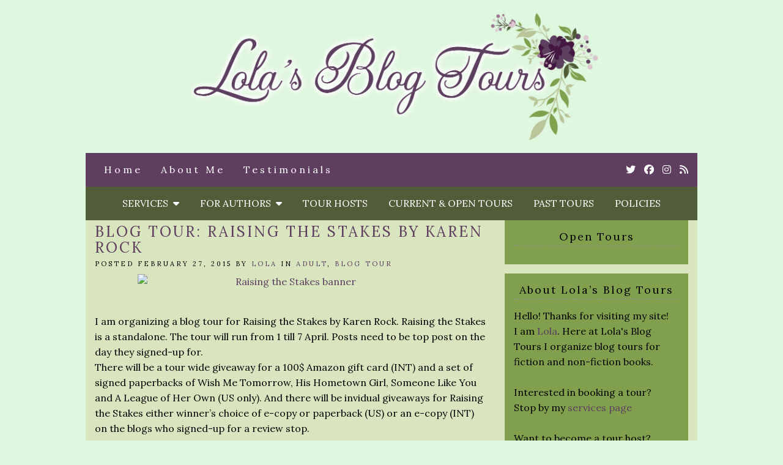

--- FILE ---
content_type: text/html; charset=UTF-8
request_url: http://www.lolasblogtours.net/blog-tour-raising-the-stakes-by-karen-rock/
body_size: 11705
content:
<!doctype html>

<html lang="en-US" class="no-js">

<head>
	<meta charset="utf-8">
	<meta http-equiv="X-UA-Compatible" content="IE=edge,chrome=1">

	<meta name="viewport" content="width=device-width">

	<link rel="pingback" href="http://www.lolasblogtours.net/xmlrpc.php">

	<!-- wordpress head functions -->
	<title>Blog Tour: Raising the Stakes by Karen Rock &#8211; Lola&#039;s Blog Tours</title>
<meta name='robots' content='max-image-preview:large' />
<link rel='dns-prefetch' href='//fonts.googleapis.com' />
<link rel='dns-prefetch' href='//use.fontawesome.com' />
<link rel="alternate" type="application/rss+xml" title="Lola&#039;s Blog Tours &raquo; Feed" href="http://www.lolasblogtours.net/feed/" />
<link rel="alternate" type="application/rss+xml" title="Lola&#039;s Blog Tours &raquo; Comments Feed" href="http://www.lolasblogtours.net/comments/feed/" />
<link rel="alternate" title="oEmbed (JSON)" type="application/json+oembed" href="http://www.lolasblogtours.net/wp-json/oembed/1.0/embed?url=http%3A%2F%2Fwww.lolasblogtours.net%2Fblog-tour-raising-the-stakes-by-karen-rock%2F" />
<link rel="alternate" title="oEmbed (XML)" type="text/xml+oembed" href="http://www.lolasblogtours.net/wp-json/oembed/1.0/embed?url=http%3A%2F%2Fwww.lolasblogtours.net%2Fblog-tour-raising-the-stakes-by-karen-rock%2F&#038;format=xml" />
<style id='wp-img-auto-sizes-contain-inline-css' type='text/css'>
img:is([sizes=auto i],[sizes^="auto," i]){contain-intrinsic-size:3000px 1500px}
/*# sourceURL=wp-img-auto-sizes-contain-inline-css */
</style>
<style id='wp-emoji-styles-inline-css' type='text/css'>

	img.wp-smiley, img.emoji {
		display: inline !important;
		border: none !important;
		box-shadow: none !important;
		height: 1em !important;
		width: 1em !important;
		margin: 0 0.07em !important;
		vertical-align: -0.1em !important;
		background: none !important;
		padding: 0 !important;
	}
/*# sourceURL=wp-emoji-styles-inline-css */
</style>
<style id='wp-block-library-inline-css' type='text/css'>
:root{--wp-block-synced-color:#7a00df;--wp-block-synced-color--rgb:122,0,223;--wp-bound-block-color:var(--wp-block-synced-color);--wp-editor-canvas-background:#ddd;--wp-admin-theme-color:#007cba;--wp-admin-theme-color--rgb:0,124,186;--wp-admin-theme-color-darker-10:#006ba1;--wp-admin-theme-color-darker-10--rgb:0,107,160.5;--wp-admin-theme-color-darker-20:#005a87;--wp-admin-theme-color-darker-20--rgb:0,90,135;--wp-admin-border-width-focus:2px}@media (min-resolution:192dpi){:root{--wp-admin-border-width-focus:1.5px}}.wp-element-button{cursor:pointer}:root .has-very-light-gray-background-color{background-color:#eee}:root .has-very-dark-gray-background-color{background-color:#313131}:root .has-very-light-gray-color{color:#eee}:root .has-very-dark-gray-color{color:#313131}:root .has-vivid-green-cyan-to-vivid-cyan-blue-gradient-background{background:linear-gradient(135deg,#00d084,#0693e3)}:root .has-purple-crush-gradient-background{background:linear-gradient(135deg,#34e2e4,#4721fb 50%,#ab1dfe)}:root .has-hazy-dawn-gradient-background{background:linear-gradient(135deg,#faaca8,#dad0ec)}:root .has-subdued-olive-gradient-background{background:linear-gradient(135deg,#fafae1,#67a671)}:root .has-atomic-cream-gradient-background{background:linear-gradient(135deg,#fdd79a,#004a59)}:root .has-nightshade-gradient-background{background:linear-gradient(135deg,#330968,#31cdcf)}:root .has-midnight-gradient-background{background:linear-gradient(135deg,#020381,#2874fc)}:root{--wp--preset--font-size--normal:16px;--wp--preset--font-size--huge:42px}.has-regular-font-size{font-size:1em}.has-larger-font-size{font-size:2.625em}.has-normal-font-size{font-size:var(--wp--preset--font-size--normal)}.has-huge-font-size{font-size:var(--wp--preset--font-size--huge)}.has-text-align-center{text-align:center}.has-text-align-left{text-align:left}.has-text-align-right{text-align:right}.has-fit-text{white-space:nowrap!important}#end-resizable-editor-section{display:none}.aligncenter{clear:both}.items-justified-left{justify-content:flex-start}.items-justified-center{justify-content:center}.items-justified-right{justify-content:flex-end}.items-justified-space-between{justify-content:space-between}.screen-reader-text{border:0;clip-path:inset(50%);height:1px;margin:-1px;overflow:hidden;padding:0;position:absolute;width:1px;word-wrap:normal!important}.screen-reader-text:focus{background-color:#ddd;clip-path:none;color:#444;display:block;font-size:1em;height:auto;left:5px;line-height:normal;padding:15px 23px 14px;text-decoration:none;top:5px;width:auto;z-index:100000}html :where(.has-border-color){border-style:solid}html :where([style*=border-top-color]){border-top-style:solid}html :where([style*=border-right-color]){border-right-style:solid}html :where([style*=border-bottom-color]){border-bottom-style:solid}html :where([style*=border-left-color]){border-left-style:solid}html :where([style*=border-width]){border-style:solid}html :where([style*=border-top-width]){border-top-style:solid}html :where([style*=border-right-width]){border-right-style:solid}html :where([style*=border-bottom-width]){border-bottom-style:solid}html :where([style*=border-left-width]){border-left-style:solid}html :where(img[class*=wp-image-]){height:auto;max-width:100%}:where(figure){margin:0 0 1em}html :where(.is-position-sticky){--wp-admin--admin-bar--position-offset:var(--wp-admin--admin-bar--height,0px)}@media screen and (max-width:600px){html :where(.is-position-sticky){--wp-admin--admin-bar--position-offset:0px}}

/*# sourceURL=wp-block-library-inline-css */
</style><style id='global-styles-inline-css' type='text/css'>
:root{--wp--preset--aspect-ratio--square: 1;--wp--preset--aspect-ratio--4-3: 4/3;--wp--preset--aspect-ratio--3-4: 3/4;--wp--preset--aspect-ratio--3-2: 3/2;--wp--preset--aspect-ratio--2-3: 2/3;--wp--preset--aspect-ratio--16-9: 16/9;--wp--preset--aspect-ratio--9-16: 9/16;--wp--preset--color--black: #000000;--wp--preset--color--cyan-bluish-gray: #abb8c3;--wp--preset--color--white: #ffffff;--wp--preset--color--pale-pink: #f78da7;--wp--preset--color--vivid-red: #cf2e2e;--wp--preset--color--luminous-vivid-orange: #ff6900;--wp--preset--color--luminous-vivid-amber: #fcb900;--wp--preset--color--light-green-cyan: #7bdcb5;--wp--preset--color--vivid-green-cyan: #00d084;--wp--preset--color--pale-cyan-blue: #8ed1fc;--wp--preset--color--vivid-cyan-blue: #0693e3;--wp--preset--color--vivid-purple: #9b51e0;--wp--preset--gradient--vivid-cyan-blue-to-vivid-purple: linear-gradient(135deg,rgb(6,147,227) 0%,rgb(155,81,224) 100%);--wp--preset--gradient--light-green-cyan-to-vivid-green-cyan: linear-gradient(135deg,rgb(122,220,180) 0%,rgb(0,208,130) 100%);--wp--preset--gradient--luminous-vivid-amber-to-luminous-vivid-orange: linear-gradient(135deg,rgb(252,185,0) 0%,rgb(255,105,0) 100%);--wp--preset--gradient--luminous-vivid-orange-to-vivid-red: linear-gradient(135deg,rgb(255,105,0) 0%,rgb(207,46,46) 100%);--wp--preset--gradient--very-light-gray-to-cyan-bluish-gray: linear-gradient(135deg,rgb(238,238,238) 0%,rgb(169,184,195) 100%);--wp--preset--gradient--cool-to-warm-spectrum: linear-gradient(135deg,rgb(74,234,220) 0%,rgb(151,120,209) 20%,rgb(207,42,186) 40%,rgb(238,44,130) 60%,rgb(251,105,98) 80%,rgb(254,248,76) 100%);--wp--preset--gradient--blush-light-purple: linear-gradient(135deg,rgb(255,206,236) 0%,rgb(152,150,240) 100%);--wp--preset--gradient--blush-bordeaux: linear-gradient(135deg,rgb(254,205,165) 0%,rgb(254,45,45) 50%,rgb(107,0,62) 100%);--wp--preset--gradient--luminous-dusk: linear-gradient(135deg,rgb(255,203,112) 0%,rgb(199,81,192) 50%,rgb(65,88,208) 100%);--wp--preset--gradient--pale-ocean: linear-gradient(135deg,rgb(255,245,203) 0%,rgb(182,227,212) 50%,rgb(51,167,181) 100%);--wp--preset--gradient--electric-grass: linear-gradient(135deg,rgb(202,248,128) 0%,rgb(113,206,126) 100%);--wp--preset--gradient--midnight: linear-gradient(135deg,rgb(2,3,129) 0%,rgb(40,116,252) 100%);--wp--preset--font-size--small: 13px;--wp--preset--font-size--medium: 20px;--wp--preset--font-size--large: 36px;--wp--preset--font-size--x-large: 42px;--wp--preset--spacing--20: 0.44rem;--wp--preset--spacing--30: 0.67rem;--wp--preset--spacing--40: 1rem;--wp--preset--spacing--50: 1.5rem;--wp--preset--spacing--60: 2.25rem;--wp--preset--spacing--70: 3.38rem;--wp--preset--spacing--80: 5.06rem;--wp--preset--shadow--natural: 6px 6px 9px rgba(0, 0, 0, 0.2);--wp--preset--shadow--deep: 12px 12px 50px rgba(0, 0, 0, 0.4);--wp--preset--shadow--sharp: 6px 6px 0px rgba(0, 0, 0, 0.2);--wp--preset--shadow--outlined: 6px 6px 0px -3px rgb(255, 255, 255), 6px 6px rgb(0, 0, 0);--wp--preset--shadow--crisp: 6px 6px 0px rgb(0, 0, 0);}:where(.is-layout-flex){gap: 0.5em;}:where(.is-layout-grid){gap: 0.5em;}body .is-layout-flex{display: flex;}.is-layout-flex{flex-wrap: wrap;align-items: center;}.is-layout-flex > :is(*, div){margin: 0;}body .is-layout-grid{display: grid;}.is-layout-grid > :is(*, div){margin: 0;}:where(.wp-block-columns.is-layout-flex){gap: 2em;}:where(.wp-block-columns.is-layout-grid){gap: 2em;}:where(.wp-block-post-template.is-layout-flex){gap: 1.25em;}:where(.wp-block-post-template.is-layout-grid){gap: 1.25em;}.has-black-color{color: var(--wp--preset--color--black) !important;}.has-cyan-bluish-gray-color{color: var(--wp--preset--color--cyan-bluish-gray) !important;}.has-white-color{color: var(--wp--preset--color--white) !important;}.has-pale-pink-color{color: var(--wp--preset--color--pale-pink) !important;}.has-vivid-red-color{color: var(--wp--preset--color--vivid-red) !important;}.has-luminous-vivid-orange-color{color: var(--wp--preset--color--luminous-vivid-orange) !important;}.has-luminous-vivid-amber-color{color: var(--wp--preset--color--luminous-vivid-amber) !important;}.has-light-green-cyan-color{color: var(--wp--preset--color--light-green-cyan) !important;}.has-vivid-green-cyan-color{color: var(--wp--preset--color--vivid-green-cyan) !important;}.has-pale-cyan-blue-color{color: var(--wp--preset--color--pale-cyan-blue) !important;}.has-vivid-cyan-blue-color{color: var(--wp--preset--color--vivid-cyan-blue) !important;}.has-vivid-purple-color{color: var(--wp--preset--color--vivid-purple) !important;}.has-black-background-color{background-color: var(--wp--preset--color--black) !important;}.has-cyan-bluish-gray-background-color{background-color: var(--wp--preset--color--cyan-bluish-gray) !important;}.has-white-background-color{background-color: var(--wp--preset--color--white) !important;}.has-pale-pink-background-color{background-color: var(--wp--preset--color--pale-pink) !important;}.has-vivid-red-background-color{background-color: var(--wp--preset--color--vivid-red) !important;}.has-luminous-vivid-orange-background-color{background-color: var(--wp--preset--color--luminous-vivid-orange) !important;}.has-luminous-vivid-amber-background-color{background-color: var(--wp--preset--color--luminous-vivid-amber) !important;}.has-light-green-cyan-background-color{background-color: var(--wp--preset--color--light-green-cyan) !important;}.has-vivid-green-cyan-background-color{background-color: var(--wp--preset--color--vivid-green-cyan) !important;}.has-pale-cyan-blue-background-color{background-color: var(--wp--preset--color--pale-cyan-blue) !important;}.has-vivid-cyan-blue-background-color{background-color: var(--wp--preset--color--vivid-cyan-blue) !important;}.has-vivid-purple-background-color{background-color: var(--wp--preset--color--vivid-purple) !important;}.has-black-border-color{border-color: var(--wp--preset--color--black) !important;}.has-cyan-bluish-gray-border-color{border-color: var(--wp--preset--color--cyan-bluish-gray) !important;}.has-white-border-color{border-color: var(--wp--preset--color--white) !important;}.has-pale-pink-border-color{border-color: var(--wp--preset--color--pale-pink) !important;}.has-vivid-red-border-color{border-color: var(--wp--preset--color--vivid-red) !important;}.has-luminous-vivid-orange-border-color{border-color: var(--wp--preset--color--luminous-vivid-orange) !important;}.has-luminous-vivid-amber-border-color{border-color: var(--wp--preset--color--luminous-vivid-amber) !important;}.has-light-green-cyan-border-color{border-color: var(--wp--preset--color--light-green-cyan) !important;}.has-vivid-green-cyan-border-color{border-color: var(--wp--preset--color--vivid-green-cyan) !important;}.has-pale-cyan-blue-border-color{border-color: var(--wp--preset--color--pale-cyan-blue) !important;}.has-vivid-cyan-blue-border-color{border-color: var(--wp--preset--color--vivid-cyan-blue) !important;}.has-vivid-purple-border-color{border-color: var(--wp--preset--color--vivid-purple) !important;}.has-vivid-cyan-blue-to-vivid-purple-gradient-background{background: var(--wp--preset--gradient--vivid-cyan-blue-to-vivid-purple) !important;}.has-light-green-cyan-to-vivid-green-cyan-gradient-background{background: var(--wp--preset--gradient--light-green-cyan-to-vivid-green-cyan) !important;}.has-luminous-vivid-amber-to-luminous-vivid-orange-gradient-background{background: var(--wp--preset--gradient--luminous-vivid-amber-to-luminous-vivid-orange) !important;}.has-luminous-vivid-orange-to-vivid-red-gradient-background{background: var(--wp--preset--gradient--luminous-vivid-orange-to-vivid-red) !important;}.has-very-light-gray-to-cyan-bluish-gray-gradient-background{background: var(--wp--preset--gradient--very-light-gray-to-cyan-bluish-gray) !important;}.has-cool-to-warm-spectrum-gradient-background{background: var(--wp--preset--gradient--cool-to-warm-spectrum) !important;}.has-blush-light-purple-gradient-background{background: var(--wp--preset--gradient--blush-light-purple) !important;}.has-blush-bordeaux-gradient-background{background: var(--wp--preset--gradient--blush-bordeaux) !important;}.has-luminous-dusk-gradient-background{background: var(--wp--preset--gradient--luminous-dusk) !important;}.has-pale-ocean-gradient-background{background: var(--wp--preset--gradient--pale-ocean) !important;}.has-electric-grass-gradient-background{background: var(--wp--preset--gradient--electric-grass) !important;}.has-midnight-gradient-background{background: var(--wp--preset--gradient--midnight) !important;}.has-small-font-size{font-size: var(--wp--preset--font-size--small) !important;}.has-medium-font-size{font-size: var(--wp--preset--font-size--medium) !important;}.has-large-font-size{font-size: var(--wp--preset--font-size--large) !important;}.has-x-large-font-size{font-size: var(--wp--preset--font-size--x-large) !important;}
/*# sourceURL=global-styles-inline-css */
</style>

<style id='classic-theme-styles-inline-css' type='text/css'>
/*! This file is auto-generated */
.wp-block-button__link{color:#fff;background-color:#32373c;border-radius:9999px;box-shadow:none;text-decoration:none;padding:calc(.667em + 2px) calc(1.333em + 2px);font-size:1.125em}.wp-block-file__button{background:#32373c;color:#fff;text-decoration:none}
/*# sourceURL=/wp-includes/css/classic-themes.min.css */
</style>
<link rel='stylesheet' id='mailerlite_forms.css-css' href='http://www.lolasblogtours.net/wp-content/plugins/official-mailerlite-sign-up-forms/assets/css/mailerlite_forms.css?ver=1.7.18' type='text/css' media='all' />
<link rel='stylesheet' id='tweakme2-google-fonts-css' href='https://fonts.googleapis.com/css?family=Lora%3A400%2C400italic%2C700%2C700italic&#038;ver=44953b036719a927c587e2614627c87a' type='text/css' media='all' />
<link rel='stylesheet' id='bootstrap-css' href='http://www.lolasblogtours.net/wp-content/themes/tweakme2/assets/css/bootstrap.min.css?ver=3.0' type='text/css' media='all' />
<link rel='stylesheet' id='font-awesome-css' href='https://use.fontawesome.com/releases/v6.7.2/css/all.css?ver=6.7.2' type='text/css' media='all' />
<link rel='stylesheet' id='tweakme2-css' href='http://www.lolasblogtours.net/wp-content/themes/tweakme2/style.css?ver=2.3.1' type='text/css' media='all' />
<style id='tweakme2-inline-css' type='text/css'>
@media (min-width: 992px) { #main_content_wrap > .col-md-8 { width: 67%; } #main_content_wrap > .col-md-4 { width: 33%; } }
/*# sourceURL=tweakme2-inline-css */
</style>
<link rel='stylesheet' id='tweakme2-custom-css-css' href='http://www.lolasblogtours.net/wp-content/uploads/tweakme2/custom-css.css?ver=1767329848' type='text/css' media='all' />
<script type="text/javascript" src="http://www.lolasblogtours.net/wp-includes/js/jquery/jquery.min.js?ver=3.7.1" id="jquery-core-js"></script>
<script type="text/javascript" src="http://www.lolasblogtours.net/wp-includes/js/jquery/jquery-migrate.min.js?ver=3.4.1" id="jquery-migrate-js"></script>
<link rel="https://api.w.org/" href="http://www.lolasblogtours.net/wp-json/" /><link rel="alternate" title="JSON" type="application/json" href="http://www.lolasblogtours.net/wp-json/wp/v2/posts/2787" /><link rel="EditURI" type="application/rsd+xml" title="RSD" href="http://www.lolasblogtours.net/xmlrpc.php?rsd" />
<link rel="canonical" href="http://www.lolasblogtours.net/blog-tour-raising-the-stakes-by-karen-rock/" />
<link rel='shortlink' href='http://www.lolasblogtours.net/?p=2787' />
        <!-- MailerLite Universal -->
        <script>
            (function(w,d,e,u,f,l,n){w[f]=w[f]||function(){(w[f].q=w[f].q||[])
                .push(arguments);},l=d.createElement(e),l.async=1,l.src=u,
                n=d.getElementsByTagName(e)[0],n.parentNode.insertBefore(l,n);})
            (window,document,'script','https://assets.mailerlite.com/js/universal.js','ml');
            ml('account', '1156296');
            ml('enablePopups', false);
        </script>
        <!-- End MailerLite Universal -->
        <link rel="icon" href="http://www.lolasblogtours.net/wp-content/uploads/2020/11/cropped-LolaFavicon-copy-32x32.jpg" sizes="32x32" />
<link rel="icon" href="http://www.lolasblogtours.net/wp-content/uploads/2020/11/cropped-LolaFavicon-copy-192x192.jpg" sizes="192x192" />
<link rel="apple-touch-icon" href="http://www.lolasblogtours.net/wp-content/uploads/2020/11/cropped-LolaFavicon-copy-180x180.jpg" />
<meta name="msapplication-TileImage" content="http://www.lolasblogtours.net/wp-content/uploads/2020/11/cropped-LolaFavicon-copy-270x270.jpg" />
		<style type="text/css" id="wp-custom-css">
			.lightlinks {
	color: #9A8BB7 !important;
}		</style>
			<!-- end of wordpress head -->

</head>

<body class="wp-singular post-template-default single single-post postid-2787 single-format-standard wp-theme-tweakme2">


<div id="wrap">

						<header role="banner" id="top-header" class="text-center">
													<div class="site-logo text-center">
								<a href="http://www.lolasblogtours.net"><img src="http://www.lolasblogtours.net/wp-content/uploads/2020/11/Lolas-bt-Headerlong.jpg" alt="Lola&#039;s Blog Tours"></a>
							</div>
												</header>
						<nav id="navbar-wrap-2" class="navbar navbar-creativewhim" role="navigation">
		<div class="container">
			<div class="navbar-header nomargin">
				<button type="button" class="navbar-toggle" data-toggle="collapse" data-target="#navbar_2">
					<span class="sr-only">Toggle navigation</span>
					<span class="icon-bar"></span>
					<span class="icon-bar"></span>
					<span class="icon-bar"></span>
				</button>
			</div>
			<div id="navbar_2" class="collapse navbar-collapse">
				<ul id="menu-smalls" class="nav navbar-nav"><li id="menu-item-30" class="menu-item menu-item-type-custom menu-item-object-custom menu-item-home menu-item-30"><a href="http://www.lolasblogtours.net/">Home</a></li>
<li id="menu-item-46" class="menu-item menu-item-type-post_type menu-item-object-page menu-item-46"><a href="http://www.lolasblogtours.net/about/">About Me</a></li>
<li id="menu-item-15200" class="menu-item menu-item-type-post_type menu-item-object-page menu-item-15200"><a href="http://www.lolasblogtours.net/testimonials/">Testimonials</a></li>
</ul>	<ul class="tweakme2-social-media">
		<li><a href="https://twitter.com/lolasblogtours" target="_blank"><span class="screen-reader-text">Twitter</span><i class="fab fa-twitter"></i></a></li>
<li><a href="https://www.facebook.com/lolasblogtours" target="_blank"><span class="screen-reader-text">Cebook</span><i class="fab fa-facebook"></i></a></li>
<li><a href="https://www.instagram.com/lolasblogtours" target="_blank"><span class="screen-reader-text">Instagram</span><i class="fab fa-instagram"></i></a></li>
<li><a href="http://www.lolasblogtours.net/feed/" target="_blank"><span class="screen-reader-text">Rss</span><i class="fa fa-rss"></i></a></li>	</ul>
				</div>
		</div>
	</nav>
		<nav id="navbar-wrap-1" class="navbar navbar-creativewhim nav-centered" role="navigation">
		<div class="container">
			<div class="navbar-header nomargin">
				<button type="button" class="navbar-toggle" data-toggle="collapse" data-target="#navbar_1">
					<span class="sr-only">Toggle navigation</span>
					<span class="icon-bar"></span>
					<span class="icon-bar"></span>
					<span class="icon-bar"></span>
				</button>
			</div>
			<div id="navbar_1" class="collapse navbar-collapse">
				<ul id="menu-middle" class="nav navbar-nav"><li id="menu-item-29" class="menu-item menu-item-type-post_type menu-item-object-page menu-item-has-children menu-item-29 dropdown"><a href="http://www.lolasblogtours.net/services/" class="dropdown-toggle" data-toggle="dropdown">Services &nbsp;<b class="fa fa-caret-down"></b></a>
<ul class="dropdown-menu">
	<li id="menu-item-14835" class="menu-item menu-item-type-post_type menu-item-object-page menu-item-14835"><a href="http://www.lolasblogtours.net/services/">Services</a></li>
	<li id="menu-item-7342" class="menu-item menu-item-type-post_type menu-item-object-page menu-item-7342"><a href="http://www.lolasblogtours.net/services/blog-tour/">Blog Tour</a></li>
	<li id="menu-item-7344" class="menu-item menu-item-type-post_type menu-item-object-page menu-item-7344"><a href="http://www.lolasblogtours.net/services/review-opportunity/">Review Opportunity</a></li>
	<li id="menu-item-19526" class="menu-item menu-item-type-post_type menu-item-object-page menu-item-19526"><a href="http://www.lolasblogtours.net/services/book-formatting/">Book Formatting</a></li>
	<li id="menu-item-14156" class="menu-item menu-item-type-post_type menu-item-object-page menu-item-14156"><a href="http://www.lolasblogtours.net/services/assistant-work/">Assistant Work</a></li>
</ul>
</li>
<li id="menu-item-15196" class="menu-item menu-item-type-post_type menu-item-object-page menu-item-has-children menu-item-15196 dropdown"><a href="http://www.lolasblogtours.net/for-authors/" class="dropdown-toggle" data-toggle="dropdown">For Authors &nbsp;<b class="fa fa-caret-down"></b></a>
<ul class="dropdown-menu">
	<li id="menu-item-15197" class="menu-item menu-item-type-post_type menu-item-object-page menu-item-15197"><a href="http://www.lolasblogtours.net/services/">Services</a></li>
	<li id="menu-item-15860" class="menu-item menu-item-type-post_type menu-item-object-page menu-item-15860"><a href="http://www.lolasblogtours.net/blog-posts-for-authors/">Blog Posts for Authors</a></li>
	<li id="menu-item-14152" class="menu-item menu-item-type-post_type menu-item-object-page menu-item-14152"><a href="http://www.lolasblogtours.net/resources-and-books-for-authors/">Resources and Books for Authors</a></li>
	<li id="menu-item-10228" class="menu-item menu-item-type-post_type menu-item-object-page menu-item-10228"><a href="http://www.lolasblogtours.net/sign-up-for-my-newsletter-for-authors/">Sign-up for my newsletter for authors!</a></li>
	<li id="menu-item-7348" class="menu-item menu-item-type-post_type menu-item-object-page menu-item-7348"><a href="http://www.lolasblogtours.net/services/about-my-tours/">About my tours</a></li>
</ul>
</li>
<li id="menu-item-43" class="menu-item menu-item-type-post_type menu-item-object-page menu-item-43"><a href="http://www.lolasblogtours.net/tour-hosts/">Tour Hosts</a></li>
<li id="menu-item-42" class="menu-item menu-item-type-post_type menu-item-object-page menu-item-42"><a href="http://www.lolasblogtours.net/current-and-open-tours/">Current &#038; Open Tours</a></li>
<li id="menu-item-26" class="menu-item menu-item-type-post_type menu-item-object-page menu-item-26"><a href="http://www.lolasblogtours.net/past-tours/">Past Tours</a></li>
<li id="menu-item-3809" class="menu-item menu-item-type-post_type menu-item-object-page menu-item-privacy-policy menu-item-3809"><a href="http://www.lolasblogtours.net/policies/">Policies</a></li>
</ul>			</div>
		</div>
	</nav>
	
	<div id="content" class="container">


	<div class="row nomargin" id="main_content_wrap">

		
		<main id="main" class="col-md-8 clearfix" role="main">

			<div id="global_announcements" class="sidebar">
	</div>

				<article id="post-2787" class="clear overflow-hidden single_post_page full-post post-2787 post type-post status-publish format-standard hentry category-adult category-blog-tour-2 tag-contemporary-romance tag-karen-rock">
							<header class="post_header">
						<h1 class="post-title entry-title">Blog Tour: Raising the Stakes by Karen Rock</h1>
					</header>
					<p class="meta">Posted February 27, 2015 by <a href="#">Lola</a> in <a href="http://www.lolasblogtours.net/category/adult/" title="View all posts in Adult">Adult</a>, <a href="http://www.lolasblogtours.net/category/blog-tour-2/" title="View all posts in Blog Tour">Blog Tour</a></p>					<div class="post_content">
						<p><a href="http://www.lolasblogtours.net/blog-tour-raising-the-stakes-by-karen-rock/" target="_blank" rel="noopener noreferrer"><img fetchpriority="high" decoding="async" src="https://farm9.staticflickr.com/8637/16477594097_62e6af3670.jpg" class="aligncenter" width="500" height="185" alt="Raising the Stakes banner"></a><br />
I am organizing a blog tour for Raising the Stakes by Karen Rock. Raising the Stakes is a standalone. The tour will run from 1 till 7 April. Posts need to be top post on the day they signed-up for.<br />
There will be a tour wide giveaway for a 100$ Amazon gift card (INT) and a set of signed paperbacks of Wish Me Tomorrow, His Hometown Girl, Someone Like You and A League of Her Own (US only). And there will be invidual giveaways for Raising the Stakes either winner’s choice of e-copy or paperback (US) or an e-copy (INT) on the blogs who signed-up for a review stop.</p>
<p>Tour Hosts who choose to review the book during the tour and cross post their review on Goodreads and Amazon will also be sent a print copy of Raising the Stakes (US and INT) to use however they wish as a special thank you from the author.<br />
And they can host an additional giveaway during their tour stop for Raising the Stakes either winner’s choice of e-copy or paperback (US) or an e-copy (INT).<br />
<span id="more-2787"></span></p>
<p><a href="https://www.goodreads.com/book/show/24932403-raising-the-stakes" target="_blank" rel="noopener noreferrer"><img decoding="async" src="https://farm9.staticflickr.com/8629/16449664547_34a71fed35_n.jpg" class="alignleft" width="202" height="320" alt="Raising the Stakes Cover"></a><strong>Raising the Stakes</strong><br />
<strong>by Karen Rock</strong><br />
<strong>Genre:</strong> Adult<br />
<strong>Age category:</strong> Contemporary Romance<br />
<strong>Release Date:</strong> 1 April, 2015</p>
<p><br ></p>
<blockquote><p><strong>Blurb:</strong><br />
<em>Hiding from the world…</em></p>
<p>Tucking herself away in the Adirondack woods was supposed to keep Vivienne Harris safe. From dark memories of the Bronx, from danger, from entanglements. But when an orphaned bear cub raids her pantry and conservation officer Liam Walsh appears with news of poachers nearby, her private, peaceful world is turned upside down!</p>
<p>Suddenly two forces are drawing her out—Button, the cub who needs her help, and Liam, the man who&#8217;s dead set against her rehabilitating the bear. If she can just win Liam&#8217;s support, Vivie knows she can give Button a good life. And maybe find the courage to embrace a future with Liam…</p></blockquote>
<p>You can find Raising the Stakes on <a href="https://www.goodreads.com/book/show/24932403-raising-the-stakes" target="_blank" rel="noopener noreferrer">Goodreads</a>  </p>
<h1>About the Author:</h1>
<p><a href="http://www.karenrock.com" target="_blank" rel="noopener noreferrer"><img decoding="async" src="https://farm9.staticflickr.com/8609/16449664867_ed499e18cd_n.jpg" class="alignright" width="240" height="320" alt="karen in garden"></a>Karen Rock is an award-winning YA and adult contemporary romance author. She holds a master’s degree in English and worked as an ELA instructor before becoming a full-time writer.  Currently she writes for Harlequin Heartwarming and her first novel for the line, WISH ME TOMORROW, has won the 2014 Gayle Wilson Award of Excellence, the 2014 Golden Quill Contest and a finalist in the Published Maggie Awards. The first novel in her co-authored YA series, CAMP BOYFRIEND, has been a finalist in the Booksellers Best and Golden Leaf awards.</p>
<p>You can find and contact Karen here:<br />
&#8211; <a href="http://www.karenrock.com" target="_blank" rel="noopener noreferrer">Website</a><br />
&#8211; <a href="http://www.facebook.com/karenrockwrites" target="_blank" rel="noopener noreferrer">Facebook</a><br />
&#8211; <a href="http://www.twitter.com/karenrock5" target="_blank" rel="noopener noreferrer">Twitter</a><br />
&#8211; <a href="http://www.goodreads.com/karenrockauthor" target="_blank" rel="noopener noreferrer">Goodreads</a><br />
&#8211; <a href="http://www.karenrockauthor.tumblr.com" target="_blank" rel="noopener noreferrer">Tumblr</a><br />
&#8211; <a href="http://bit.ly/1rcOVJK" target="_blank" rel="noopener noreferrer">Quarterly Newsletter</a><br />
&#8211; <a href="http://amzn.to/1reobGf" target="_blank" rel="noopener noreferrer">Amazon Author Page</a> </p>
<h3>Tour Schedule</h3>
<p><strong>1 April	</strong><br />
<a href="http://teresanoel.blogspot.com/2015/04/blog-tour-giveaway-raising-stakes-by.html" target="_blank" rel="noopener noreferrer">T&#8217;s Stuff</a><br />
Review and excerpt</p>
<p><a href="http://bookclubsisters84.blogspot.com" target="_blank" rel="noopener noreferrer">Book Club Sisters</a><br />
Excerpt and tens list</p>
<p><a href="http://dreamlandteenfantasy.blogspot.com/2015/04/this-is-my-stop-during-blog-tour-for.html" target="_blank" rel="noopener noreferrer">Dreamland: A Teenage Fantasy</a><br />
Excerpt and Guest Post</p>
<p><a href="http://kbgbabbles.com/2015/04/book-spotlight-raising-the-stakes-by-karen-rock-giveaway.html" target="_blank" rel="noopener noreferrer">Babbling about books, and more</a><br />
Excerpt</p>
<p><a href="http://www.thereadingcove.com/2015/04/blog-tour-raising-stakes-by-karen-rock.html" target="_blank" rel="noopener noreferrer">The Reading Cove Book Club</a><br />
Review</p>
<p><a href="http://www.afternoonbookery.com/2015/04/raising-stakes-karen-rock-tour.html" target="_blank" rel="noopener noreferrer">Afternoonbookery</a><br />
Review</p>
<p><a href="http://gettingyourreadonaimeebrown.blogspot.com/2015/04/raising-stakes-by-karen-rock-100-and.html" target="_blank" rel="noopener noreferrer">Getting Your Read On</a><br />
Review and excerpt</p>
<p><strong>2 April	</strong><br />
<a href="http://katiescleanbookcollection.blogspot.com/2015/04/review-raising-stakes-by-karen-rock.html" target="_blank" rel="noopener noreferrer">Katie&#8217;s Clean Book Collection</a><br />
Review</p>
<p><a href="http://3partnersinshopping.blogspot.com/2015/04/rising-stakes-by-karen-rock-blog-tour.html" target="_blank" rel="noopener noreferrer">3 Partners in Shopping, Nana, Mommy, &#038; Sissy, Too!</a><br />
Guest Post </p>
<p><a href="https://www.facebook.com/Thosecrazybookchicks/posts/420625871442722" target="_blank" rel="noopener noreferrer">Those Crazy Book Chicks</a><br />
Excerpt</p>
<p><a href="http://joannerockauthor.tumblr.com/post/115290818029/im-excited-to-share-my-sister-in-laws-latest" target="_blank" rel="noopener noreferrer">Joanne Rock, Author</a><br />
Interview</p>
<p><a href="http://www.harliesbooks.com/posts/review-of-raising-the-stakes-by-karen-rock-wa-100-gc-and-book-giveaway-karenrock5/" target="_blank" rel="noopener noreferrer">Harlie&#8217;s Books</a><br />
Review and excerpt</p>
<p><a href="http://www.birdhouse-books.com/2015/04/book-spotlight-top-10-list-and-giveaway.html" target="_blank" rel="noopener noreferrer">View from the Birdhouse</a><br />
Excerpt and tens list</p>
<p><a href="http://penpaperpad.com/raising-the-stakes-review/" target="_blank" rel="noopener noreferrer">PenPaperPad</a><br />
Review and excerpt</p>
<p><strong>3 April</strong><br />
<a href="http://kswederski.com/?p=11108" target="_blank" rel="noopener noreferrer">Kaisy Daisy&#8217;s Corner</a><br />
Review and excerpt</p>
<p><a href="http://blblair100.blogspot.com/2015/04/raising-stakes-by-karen-rock-100-amazon.html" target="_blank" rel="noopener noreferrer">Author B. L. Blair</a><br />
Excerpt</p>
<p><a href="http://shadow-libros.blogspot.mx/2015/04/blog-tour-raising-stakes-de-karen-rock.html" target="_blank" rel="noopener noreferrer">Read a book</a><br />
Review</p>
<p><a href="http://www.reviewedthebook.co.uk/" target="_blank" rel="noopener noreferrer">Reviewed the Book</a><br />
Review</p>
<p><strong>4 April	</strong><br />
<a href="https://lauriemichele.wordpress.com/2015/04/04/review-raising-the-stakes/" target="_blank" rel="noopener noreferrer">Write From The Heart</a><br />
Review</p>
<p><a href="https://jayasreesown.wordpress.com/2015/04/03/raising-the-stakes-by-karen-rock/" target="_blank" rel="noopener noreferrer">Jayasree&#8217;s</a><br />
Review and excerpt</p>
<p><a href="http://wordwranglers.blogspot.com/2015/04/karen-rocks-top-ten-books.html" target="_blank" rel="noopener noreferrer">Word Wranglers</a><br />
Tens List</p>
<p><a href="http://underneaththecoversblog.com/2015/04/04/raising-the-stakes-by-karen-rock/" target="_blank" rel="noopener noreferrer">Underneath the Covers</a><br />
Excerpt</p>
<p><strong>5 April	</strong><br />
<a href="https://dalesittonrogers.wordpress.com/2015/04/05/raising-the-stakes/" target="_blank" rel="noopener noreferrer">Slice of Life</a><br />
Review and excerpt</p>
<p><a href="http://dianasbookreviews.com/" target="_blank" rel="noopener noreferrer">Diana&#8217;s Book Reviews</a><br />
Review and excerpt</p>
<p><a href="http://dealsharingaunt.blogspot.com/2015/04/raising-stakes-by-karen-rock-interview.html" target="_blank" rel="noopener noreferrer">Deal Sharing Aunt</a><br />
Excerpt and interview</p>
<p><a href="https://marebaresbookshelf.wordpress.com/2015/04/05/raising-the-stakes-release-blitz-and-giveaway/" target="_blank" rel="noopener noreferrer">Marebare&#8217;s Book Shelf</a><br />
Review and excerpt</p>
<p><strong>6 April	</strong><br />
<a href="http://lolasreviews.com/blog-tour-raising-the-stakes-by-karen-rock/" target="_blank" rel="noopener noreferrer">Lola&#8217;s Reviews</a><br />
Review</p>
<p><a href="http://buzzingaboutbooks.com/2015/04/06/blog-tour-raising-the-stakes-2-giveaways/" target="_blank" rel="noopener noreferrer">Buzzing About Books</a><br />
Review and excerpt</p>
<p><a href="http://booknerdianworld.blogspot.com/2015/04/blog-tour-review-raising-stakes-by.html" target="_blank" rel="noopener noreferrer">#TheBookNerdLife</a><br />
Review</p>
<p><strong>7 April	</strong><br />
<a href="http://www.reviewsbycat.blogspot.nl/2015/04/raising-stakes-karen-rock-with-giveaway.html" target="_blank" rel="noopener noreferrer">Cat&#8217;s Reviews</a><br />
Review and excerpt</p>
<p><a href="http://curling-up-with-a-good-book.blogspot.com/2015/04/lolas-blog-tours-review-giveaway.html" target="_blank" rel="noopener noreferrer">Curling Up With A Good Book</a><br />
Review and excerpt</p>
<p><a href="http://zeemonodee.blogspot.com/2015/04/blog-tour-review-raiaing-stakes-by.html" target="_blank" rel="noopener noreferrer">Zee Monodee &#8211; Author&#8217;s Corner</a><br />
Review and excerpt</p>
<p><a href="http://mariescozy.blogspot.com/2015/04/blog-tour-giveaway-raising-stakes-by.html" target="_blank" rel="noopener noreferrer">Marie&#8217;s Cozy Corner</a><br />
Excerpt</p>
					</div>
					<p class="meta">Tags: <a href="http://www.lolasblogtours.net/tag/contemporary-romance/" rel="tag">Contemporary Romance</a>, <a href="http://www.lolasblogtours.net/tag/karen-rock/" rel="tag">Karen Rock</a></p><div class="divider"><hr></div>	</article>

			
		</main>

				<aside id="right_sidebar" class="sidebar col-md-4" role="complementary">

			
			<div id="text-17" class="widget widget_text"><h4 class="widgettitle widget-title">Open Tours</h4>			<div class="textwidget"></div>
		</div><div id="text-9" class="widget widget_text"><h4 class="widgettitle widget-title">About Lola&#8217;s Blog Tours</h4>			<div class="textwidget">Hello! Thanks for visiting my site! <br/>
I am <a href="http://www.lolasblogtours.net/about/" target="_blank">Lola</a>. Here at Lola's Blog Tours I organize blog tours for fiction and non-fiction books. <br /><br />
Interested in booking a tour? <br />
Stop by my <a href="http://www.lolasblogtours.net/services/" target="_blank">services page</a> <br /><br />
Want to become a tour host? <br />
Sign-up <a href="https://docs.google.com/forms/d/e/1FAIpQLSd47Bq62kDRxe2XLQZ0XPwss-lTGv-0KcFjr3KXJFO8Kev10w/viewform" target="_blank">here</a>

</div>
		</div><div id="search-2" class="widget widget_search">	<div class="search_form_container">
		<form action="http://www.lolasblogtours.net/" method="GET" class="relative">
			<label for="search" class="screen-reader-text">Enter a search query</label>
			<i class="fa fa-search"></i>
			<input type="search" id="search" name="s" placeholder="type &amp; press enter to search" value="">
		</form>
	</div>
	</div><div id="text-10" class="widget widget_text"><h4 class="widgettitle widget-title">My Banner Designer</h4>			<div class="textwidget"><a href="http://mylimabeandesigns.com/" target="_blank"><img src="http://www.lolasblogtours.net/wp-content/uploads/2019/05/Limabean-Designs-new-banner.jpg" alt="Limabean Designs" class="aligncenter" width="250"></a></div>
		</div><div id="categories-2" class="widget widget_categories"><h4 class="widgettitle widget-title">Categories</h4>
			<ul>
					<li class="cat-item cat-item-37"><a href="http://www.lolasblogtours.net/category/adult/">Adult</a>
</li>
	<li class="cat-item cat-item-14"><a href="http://www.lolasblogtours.net/category/blog-tour-2/">Blog Tour</a>
</li>
	<li class="cat-item cat-item-3"><a href="http://www.lolasblogtours.net/category/book-blitz/">Book Blitz</a>
</li>
	<li class="cat-item cat-item-360"><a href="http://www.lolasblogtours.net/category/bookstagram-blitz/">Bookstagram Blitz</a>
</li>
	<li class="cat-item cat-item-62"><a href="http://www.lolasblogtours.net/category/cover-reveal/">Cover reveal</a>
</li>
	<li class="cat-item cat-item-8"><a href="http://www.lolasblogtours.net/category/information/">Information</a>
</li>
	<li class="cat-item cat-item-93"><a href="http://www.lolasblogtours.net/category/middle-grade/">Middle Grade</a>
</li>
	<li class="cat-item cat-item-30"><a href="http://www.lolasblogtours.net/category/new-adult/">New Adult</a>
</li>
	<li class="cat-item cat-item-364"><a href="http://www.lolasblogtours.net/category/non-fiction/">Non-Fiction</a>
</li>
	<li class="cat-item cat-item-42"><a href="http://www.lolasblogtours.net/category/open-for-sign-up/">Open for sign-up</a>
</li>
	<li class="cat-item cat-item-479"><a href="http://www.lolasblogtours.net/category/posts-for-authors/">Posts for authors</a>
</li>
	<li class="cat-item cat-item-44"><a href="http://www.lolasblogtours.net/category/review-opportunity/">Review Opportunity</a>
</li>
	<li class="cat-item cat-item-18"><a href="http://www.lolasblogtours.net/category/young-adult/">Young Adult</a>
</li>
			</ul>

			</div><div id="text-13" class="widget widget_text">			<div class="textwidget"><div class="ml-embedded" data-form="cHHimZ"></div></div>
		</div>
		</aside>
	
	</div>


</div> <!-- end #content -->


	<footer id="footer">
		<div class="container">

			
			
						<div class="text-center">
				<ul id="menu-middle-1" class="list-inline"><li class="menu-item menu-item-type-post_type menu-item-object-page menu-item-29"><a href="http://www.lolasblogtours.net/services/">Services</a></li>
<li class="menu-item menu-item-type-post_type menu-item-object-page menu-item-15196"><a href="http://www.lolasblogtours.net/for-authors/">For Authors</a></li>
<li class="menu-item menu-item-type-post_type menu-item-object-page menu-item-43"><a href="http://www.lolasblogtours.net/tour-hosts/">Tour Hosts</a></li>
<li class="menu-item menu-item-type-post_type menu-item-object-page menu-item-42"><a href="http://www.lolasblogtours.net/current-and-open-tours/">Current &#038; Open Tours</a></li>
<li class="menu-item menu-item-type-post_type menu-item-object-page menu-item-26"><a href="http://www.lolasblogtours.net/past-tours/">Past Tours</a></li>
<li class="menu-item menu-item-type-post_type menu-item-object-page menu-item-privacy-policy menu-item-3809"><a rel="privacy-policy" href="http://www.lolasblogtours.net/policies/">Policies</a></li>
</ul>			</div>

			<div class="attribution attribution-split">
				<span id="tweakme2-copyright">Copyright &copy; 2026 Lola&#039;s Blog Tours. Design by <a href="https://mylimabeandesigns.com/" target="_blank">Limabean Designs</a></span>				<span id="tweakme2-credits">
					<a href="https://shop.nosegraze.com/product/tweak-me-v2/" target="_blank" rel="nofollow">Tweak Me theme</a> by <a href="https://shop.nosegraze.com" target="_blank" rel="nofollow">Nose Graze</a>				</span>

							</div>
		</div>
	</footer>


</div> <!-- end #wrap -->

<script type="speculationrules">
{"prefetch":[{"source":"document","where":{"and":[{"href_matches":"/*"},{"not":{"href_matches":["/wp-*.php","/wp-admin/*","/wp-content/uploads/*","/wp-content/*","/wp-content/plugins/*","/wp-content/themes/tweakme2/*","/*\\?(.+)"]}},{"not":{"selector_matches":"a[rel~=\"nofollow\"]"}},{"not":{"selector_matches":".no-prefetch, .no-prefetch a"}}]},"eagerness":"conservative"}]}
</script>
<script type="text/javascript" src="http://www.lolasblogtours.net/wp-content/themes/tweakme2/assets/js/bootstrap.min.js?ver=3.0" id="bootstrap-js"></script>
<script type="text/javascript" src="http://www.lolasblogtours.net/wp-content/themes/tweakme2/assets/js/scripts.js?ver=2.3.1" id="tweakme2-scripts-js"></script>
<script type="text/javascript" id="icwp-wpsf-notbot-js-extra">
/* <![CDATA[ */
var shield_vars_notbot = {"strings":{"select_action":"Please select an action to perform.","are_you_sure":"Are you sure?","absolutely_sure":"Are you absolutely sure?"},"comps":{"notbot":{"ajax":{"not_bot":{"action":"shield_action","ex":"capture_not_bot","exnonce":"5514fe8e20","ajaxurl":"http://www.lolasblogtours.net/wp-admin/admin-ajax.php","_wpnonce":"4abe1813b1","_rest_url":"http://www.lolasblogtours.net/wp-json/shield/v1/action/capture_not_bot?exnonce=5514fe8e20&_wpnonce=4abe1813b1"}},"flags":{"skip":false,"required":true}}}};
//# sourceURL=icwp-wpsf-notbot-js-extra
/* ]]> */
</script>
<script type="text/javascript" src="http://www.lolasblogtours.net/wp-content/plugins/wp-simple-firewall/assets/dist/shield-notbot.bundle.js?ver=21.0.8&amp;mtime=1765485641" id="icwp-wpsf-notbot-js"></script>
<script id="wp-emoji-settings" type="application/json">
{"baseUrl":"https://s.w.org/images/core/emoji/17.0.2/72x72/","ext":".png","svgUrl":"https://s.w.org/images/core/emoji/17.0.2/svg/","svgExt":".svg","source":{"concatemoji":"http://www.lolasblogtours.net/wp-includes/js/wp-emoji-release.min.js?ver=44953b036719a927c587e2614627c87a"}}
</script>
<script type="module">
/* <![CDATA[ */
/*! This file is auto-generated */
const a=JSON.parse(document.getElementById("wp-emoji-settings").textContent),o=(window._wpemojiSettings=a,"wpEmojiSettingsSupports"),s=["flag","emoji"];function i(e){try{var t={supportTests:e,timestamp:(new Date).valueOf()};sessionStorage.setItem(o,JSON.stringify(t))}catch(e){}}function c(e,t,n){e.clearRect(0,0,e.canvas.width,e.canvas.height),e.fillText(t,0,0);t=new Uint32Array(e.getImageData(0,0,e.canvas.width,e.canvas.height).data);e.clearRect(0,0,e.canvas.width,e.canvas.height),e.fillText(n,0,0);const a=new Uint32Array(e.getImageData(0,0,e.canvas.width,e.canvas.height).data);return t.every((e,t)=>e===a[t])}function p(e,t){e.clearRect(0,0,e.canvas.width,e.canvas.height),e.fillText(t,0,0);var n=e.getImageData(16,16,1,1);for(let e=0;e<n.data.length;e++)if(0!==n.data[e])return!1;return!0}function u(e,t,n,a){switch(t){case"flag":return n(e,"\ud83c\udff3\ufe0f\u200d\u26a7\ufe0f","\ud83c\udff3\ufe0f\u200b\u26a7\ufe0f")?!1:!n(e,"\ud83c\udde8\ud83c\uddf6","\ud83c\udde8\u200b\ud83c\uddf6")&&!n(e,"\ud83c\udff4\udb40\udc67\udb40\udc62\udb40\udc65\udb40\udc6e\udb40\udc67\udb40\udc7f","\ud83c\udff4\u200b\udb40\udc67\u200b\udb40\udc62\u200b\udb40\udc65\u200b\udb40\udc6e\u200b\udb40\udc67\u200b\udb40\udc7f");case"emoji":return!a(e,"\ud83e\u1fac8")}return!1}function f(e,t,n,a){let r;const o=(r="undefined"!=typeof WorkerGlobalScope&&self instanceof WorkerGlobalScope?new OffscreenCanvas(300,150):document.createElement("canvas")).getContext("2d",{willReadFrequently:!0}),s=(o.textBaseline="top",o.font="600 32px Arial",{});return e.forEach(e=>{s[e]=t(o,e,n,a)}),s}function r(e){var t=document.createElement("script");t.src=e,t.defer=!0,document.head.appendChild(t)}a.supports={everything:!0,everythingExceptFlag:!0},new Promise(t=>{let n=function(){try{var e=JSON.parse(sessionStorage.getItem(o));if("object"==typeof e&&"number"==typeof e.timestamp&&(new Date).valueOf()<e.timestamp+604800&&"object"==typeof e.supportTests)return e.supportTests}catch(e){}return null}();if(!n){if("undefined"!=typeof Worker&&"undefined"!=typeof OffscreenCanvas&&"undefined"!=typeof URL&&URL.createObjectURL&&"undefined"!=typeof Blob)try{var e="postMessage("+f.toString()+"("+[JSON.stringify(s),u.toString(),c.toString(),p.toString()].join(",")+"));",a=new Blob([e],{type:"text/javascript"});const r=new Worker(URL.createObjectURL(a),{name:"wpTestEmojiSupports"});return void(r.onmessage=e=>{i(n=e.data),r.terminate(),t(n)})}catch(e){}i(n=f(s,u,c,p))}t(n)}).then(e=>{for(const n in e)a.supports[n]=e[n],a.supports.everything=a.supports.everything&&a.supports[n],"flag"!==n&&(a.supports.everythingExceptFlag=a.supports.everythingExceptFlag&&a.supports[n]);var t;a.supports.everythingExceptFlag=a.supports.everythingExceptFlag&&!a.supports.flag,a.supports.everything||((t=a.source||{}).concatemoji?r(t.concatemoji):t.wpemoji&&t.twemoji&&(r(t.twemoji),r(t.wpemoji)))});
//# sourceURL=http://www.lolasblogtours.net/wp-includes/js/wp-emoji-loader.min.js
/* ]]> */
</script>

</body>

</html>

--- FILE ---
content_type: text/css
request_url: http://www.lolasblogtours.net/wp-content/uploads/tweakme2/custom-css.css?ver=1767329848
body_size: 2053
content:
#top-header { padding: 0px 0px 0px 0px; }#top-header, #logo, #tagline { background: none; }h1#logo, h1#logo a { color: #5d405f;font-family: Rochester;font-size: 100px;font-style: normal;font-weight: 400;letter-spacing: 0;text-align: center;text-transform: none; }h1#logo { padding: 50px 0px 50px 0px; }h2#tagline { color: #b19698;font-family: Rochester;font-size: 100px;font-style: normal;font-weight: 400;letter-spacing: 0;text-align: center;text-transform: none; }h2#tagline { padding: 0px 0px 50px 0px; }#announcement-bar { background: #E43B6E; }#announcement-bar { color: #ffffff; }#announcement-bar { margin: 0px auto 0px auto; }#announcement-bar .btn { background: #222222; }#announcement-bar .btn { color: #ffffff; }#top-bar { background: #f4f4f4; }#top-bar { margin: 0px auto 0px auto; }#top-bar .tweakme2-social-media a { color: #222222; }#top-bar .tweakme2-social-media a:hover { color: #E43B6E; }#top-bar input[type="search"] { background: transparent; }#top-bar .fa-search { color: #9e9e9e; }#top-bar input[type="search"] { color: #222222; }#navbar-wrap-1 { background: #515d39; }#navbar-wrap-1 { border: 0px solid #5e3f5f; border-top-width: 0px; border-right-width: 0px; border-bottom-width: 0px; border-left-width: 0px }#navbar-wrap-1 { margin: 0px 0px 0px 0px; }#navbar-wrap-1 .navbar-nav > li > a { color: #ffffff;font-family: inherit;font-size: 16px;font-style: normal;font-weight: 400;letter-spacing: 0;line-height: inherit;text-align: left;text-transform: uppercase; }#navbar-wrap-1 .navbar-nav > li > a:hover, #navbar-wrap-1 .navbar-nav > li > a:focus, #navbar-wrap-1 .navbar-nav .open > a { background: #5e3f5f; }#navbar-wrap-1 .navbar-nav > li > a:hover, #navbar-wrap-1 .navbar-nav > li > a:focus, #navbar-wrap-1 .navbar-nav .open > a { color: #dbc7d0; }#navbar-wrap-1 .navbar-nav>li .dropdown-menu { background: #5e3f5f; }#navbar-wrap-1 .navbar-nav>li .dropdown-menu { border: none; }#navbar-wrap-1 .navbar-nav>li .dropdown-menu > li > a { color: #ffffff;font-family: inherit;font-size: 16px;font-style: normal;font-weight: 400;letter-spacing: 0;line-height: normal;text-align: left;text-transform: none; }#navbar-wrap-1 .navbar-nav>li .dropdown-menu > li > a:hover { background-color: #dbc7d0; }#navbar-wrap-1 .navbar-nav>li .dropdown-menu > li > a:hover { color: #000000; }#navbar-wrap-2 { background: #5e3f5f; }#navbar-wrap-2 { border: 0px dashed #949494; border-top-width: 0px; border-right-width: 0px; border-bottom-width: 0px; border-left-width: 0px }#navbar-wrap-2 { margin: 0px 0px 0px 0px; }#navbar-wrap-2 .navbar-nav > li > a { color: #ffffff;font-family: inherit;font-size: 16px;font-style: normal;font-weight: 400;letter-spacing: 4px;line-height: inherit;text-align: left;text-transform: capitalize; }#navbar-wrap-2 .navbar-nav > li > a:hover, #navbar-wrap-2 .navbar-nav > li > a:focus, #navbar-wrap-2 .navbar-nav .open > a { background: #515b36; }#navbar-wrap-2 .navbar-nav > li > a:hover, #navbar-wrap-2 .navbar-nav > li > a:focus, #navbar-wrap-2 .navbar-nav .open > a { color: #dbc7d0; }#navbar-wrap-2 .navbar-nav>li .dropdown-menu { background: #ffffff; }#navbar-wrap-2 .navbar-nav>li .dropdown-menu { border: 0px dashed #949494; border-top-width: 0px; border-right-width: 1px; border-bottom-width: 0px; border-left-width: 1px }#navbar-wrap-2 .navbar-nav>li .dropdown-menu > li > a { color: #949494;font-family: inherit;font-size: 12px;font-style: normal;font-weight: 400;letter-spacing: 0px;line-height: normal;text-align: left;text-transform: none; }#navbar-wrap-2 .navbar-nav>li .dropdown-menu > li > a:hover { background-color: transparent; }#navbar-wrap-2 .navbar-nav>li .dropdown-menu > li > a:hover { color: #000000; }body { color: #000000;font-family: Lora;font-size: 16px;font-style: normal;font-weight: 400;letter-spacing: 0px;line-height: 1.6;text-align: left;text-transform: none; }p { margin: 0px auto 20px auto; }body { background: #dff7de; }#content { background: #d8e5be; }#content { padding: 0px 15px 0px 15px; }a, .pagination a { color: #5d405f; }a:hover { color: #451841; }h1 { color: #5e3f5f;font-family: inherit;font-size: 24px;font-style: normal;font-weight: 400;letter-spacing: 3px;text-align: center;text-transform: uppercase; }h1 { background: none; }h1 { padding: 0px 0px 0px 0px; }h1 { margin: 0px 0px 15px 0px; }h2 { color: #5e3f5f;font-family: inherit;font-size: 24px;font-style: normal;font-weight: 400;letter-spacing: 1px;text-align: center;text-transform: none; }h2 { background: none; }h2 { padding: 0px 0px 0px 0px; }h2 { margin: 10px 0px 15px 0px; }h3 { color: #5e3f5f;font-family: inherit;font-size: 22px;font-style: normal;font-weight: 400;letter-spacing: 1px;text-align: center;text-transform: none; }h3 { background: none; }h3 { padding: 0px 0px 0px 0px; }h3 { margin: 10px 0px 15px 0px; }h4 { color: #5e3f5f;font-family: inherit;font-size: 22px;font-style: normal;font-weight: 400;letter-spacing: 2px;text-align: center;text-transform: none; }h4 { background: none; }h4 { padding: 0px 0px 0px 0px; }h4 { margin: 10px 0px 15px 0px; }h5 { color: #5e3f5f;font-family: inherit;font-size: 20px;font-style: italic;font-weight: 400;letter-spacing: 3px;text-align: center;text-transform: none; }h5 { background: none; }h5 { padding: 0px 0px 0px 0px; }h5 { margin: 10px 0px 15px 0px; }h6 { color: #5e3f5f;font-family: inherit;font-size: 18px;font-style: normal;font-weight: 400;letter-spacing: 1px;text-align: center;text-transform: none; }h6 { background: none; }h6 { padding: 0px 0px 0px 0px; }h6 { margin: 10px 0px 15px 0px; }.btn.btn-primary, input[type="submit"], .comment-reply-link, .pagination .current, .pagination .current:hover, .cw-togglebox > .panel-heading, .label.label-primary, .expanding-archives-title a { background: #5e3f5f; }.btn.btn-primary, input[type="submit"], .comment-reply-link, .expanding-archives-title a, .expanding-archives-collapse-section { border: none; }.btn.btn-primary, input[type="submit"], .comment-reply-link, .cw-togglebox > .panel-heading .panel-title > a, .expanding-archives-title a { color: #ffffff;font-family: inherit;font-size: 14px;font-style: normal;font-weight: 400;letter-spacing: 0;line-height: normal;text-align: center;text-transform: none; }.btn.btn-primary:hover, input[type="submit"]:hover, .comment-reply-link:hover, .cw-togglebox > .panel-heading:hover, .expanding-archives-title a:hover { background: #515b36; }.btn.btn-primary:hover, input[type="submit"]:hover, .comment-reply-link:hover, .expanding-archives-title a:hover { border: none; }.btn.btn-primary:hover, input[type="submit"]:hover, .comment-reply-link:hover, .cw-togglebox > .panel-heading .panel-title > a:hover, .expanding-archives-title a:hover { color: #ffffff; }blockquote { background: #5e3f5f; }blockquote { border: none; }blockquote { padding: 15px 15px 15px 15px; }blockquote { margin: 0px 0px 15px 0px; }blockquote { color: #ffffff;font-family: inherit;font-size: 16px;font-style: normal;font-weight: 400;letter-spacing: 0px;line-height: normal;text-align: left;text-transform: none; }.divider { margin: 20px 0px 20px 0px; }.cw_theme_optin, #homepage_full_width_callout, #homepage_full_width_callout .widgettitle, table th { color: #222222; }.cw_theme_optin, #homepage_full_width_callout { background: #f4f4f4; }.cw_theme_optin, #homepage_full_width_callout { border: none; }.cw_theme_optin, #homepage_full_width_callout { padding: 15px 15px 15px 15px; }.cw_theme_optin, #homepage_full_width_callout { margin: 0px 0px 25px 0px; }.blog_archive .post_header .post-title, .blog_archive .post_header .post-title a, .book_archive .post_header .post-title, .book_archive .post_header .post-title a { color: #5e3f5f;font-family: inherit;font-size: 24px;font-style: normal;font-weight: 400;letter-spacing: 3px;line-height: normal;text-align: left;text-transform: uppercase; }.blog_archive .post_header .post-title, .book_archive .post_header .post-title { margin: 0px 0px 3px 0px; }article.post, article.book.book_archive, article.page { background: none; }article.post, article.book.book_archive, article.page { border: none; }article.post, article.book.book_archive, article.page { padding: 0px 0px 0px 0px; }article.post, article.book.book_archive, article.page { margin: 0px 0px 40px 0px; }.meta { color: #000000;font-family: inherit;font-size: 11px;font-style: normal;font-weight: 400;letter-spacing: 3px;line-height: normal;text-align: left;text-transform: uppercase; }.meta a { color: #5e3f5f; }.single_post_page .post_header .post-title, .page_header .post-title { color: #5e3f5f;font-family: inherit;font-size: 24px;font-style: normal;font-weight: 400;letter-spacing: 3px;text-align: left;text-transform: uppercase; }.single_post_page .post_header .post-title, .page_header .post-title { margin: 6px 0px 6px 0px; }.single_page_view .post_header .post-title { color: #5e3f5f;font-family: inherit;font-size: 24px;font-style: normal;font-weight: 400;letter-spacing: 3px;text-align: center;text-transform: uppercase; }.single_page_view .post_header .post-title { margin: 6px 0px 20px 0px; }.commentlist .comment { background: #f4f4f4; }.commentlist .comment.bypostauthor { background: #f4f4f4; }.commentlist .comment { border: none; }.commentlist .comment { padding: 15px 15px 15px 15px; }.commentlist .comment { margin: 0px 0px 25px 0px; }.comment .commenter_name, .comment .commenter_name a { color: #222222;font-family: inherit;font-size: 18px;font-style: italic;font-weight: 400;letter-spacing: 2px;line-height: normal;text-align: left;text-transform: lowercase; }.comment .comment_time a { color: #9E9E9E;font-family: inherit;font-size: 12px;font-style: italic;font-weight: 400;letter-spacing: 1px;line-height: normal;text-align: left;text-transform: lowercase; }.sidebar .widget { background: #80a04d; }.sidebar .widget { border: none; }.sidebar .widget { padding: 15px 15px 15px 15px; }.sidebar .widget { margin: 0px 0px 15px 0px; }.widget .widgettitle { color: #000000;font-family: inherit;font-size: 18px;font-style: normal;font-weight: 400;letter-spacing: 2px;line-height: normal;text-align: center;text-transform: none; }.widget .widgettitle { background: none; }.widget .widgettitle { border: 0px dashed #949494; border-top-width: 0px; border-right-width: 0px; border-bottom-width: 1px; border-left-width: 0px }.widget .widgettitle { padding: 0px 0px 3px 0px; }.widget .widgettitle { margin: 0px 0px 15px 0px; }.homepage-row .widget { background: none; }.homepage-row .widget { border: none; }.homepage-row .widget { padding: 0px 0px 0px 0px; }.homepage-row .widget { margin: 0px 0px 30px 0px; }.homepage-row .widgettitle { color: #222222;font-family: inherit;font-size: 16px;font-style: normal;font-weight: 400;letter-spacing: 3px;text-align: center;text-transform: uppercase; }.homepage-row .widgettitle { background: none; }.homepage-row .widgettitle { border: 0px dashed #949494; border-top-width: 0px; border-right-width: 0px; border-bottom-width: 1px; border-left-width: 0px }.homepage-row .widgettitle { padding: 0px 0px 3px 0px; }.homepage-row .widgettitle { margin: 0px 0px 15px 0px; }#footer { background: #5e3f5f; }#footer { border: none; }#footer { padding: 20px 0px 5px 0px; }#footer { margin: 40px 0px 0px 0px; }#footer { color: #949494; }#footer a { color: #ffffff; }#footer .attribution { color: #949494;font-family: inherit;font-size: 11px;font-style: normal;font-weight: 400;letter-spacing: 2px;text-align: center;text-transform: lowercase; }#footer_widgets .widget { background: none; }#footer_widgets .widget { border: none; }#footer_widgets .widget { padding: 0px 15px 0px 15px; }#footer_widgets .widget { margin: 0px 0px 15px 0px; }#footer_widgets .widgettitle { color: #ffffff;font-family: inherit;font-size: 14px;font-style: italic;font-weight: 400;letter-spacing: 2px;text-align: center;text-transform: lowercase; }#footer_widgets .widgettitle { background: none; }#footer_widgets .widgettitle { border: 0px dashed #949494; border-top-width: 0px; border-right-width: 0px; border-bottom-width: 1px; border-left-width: 0px }#footer_widgets .widgettitle { padding: 0px 0px 3px 0px; }#footer_widgets .widgettitle { margin: 0px 0px 15px 0px; }@media (min-width: 1200px) { .container { width: 1000px !important; } }#top-header, #logo, #tagline { margin-left: auto !important; margin-right: auto !important; max-width: 1000px; }#top-bar input[type="search"]::-webkit-input-placeholder { color: #9e9e9e }#top-bar input[type="search"]:moz-placeholder { color: #9e9e9e }#top-bar input[type="search"]::moz-placeholder { color: #9e9e9e }#top-bar input[type="search"]:ms-placeholder { color: #9e9e9e }#navbar-wrap-1 { margin-left: auto !important; margin-right: auto !important; max-width: 1000px; }@media (min-width: 768px) {#navbar_1 .navbar-nav {float: none;text-align: center;}#navbar_1 .navbar-nav > li {display: inline-block;float: none;}#navbar_1 .dropdown-menu {text-align: left;}}#navbar-wrap-1 .navbar-toggle .icon-bar { background: #ffffff; }#navbar-wrap-1 .tweakme2-social-media a { color: #ffffff; }#navbar_1 .dropdown-menu { box-shadow: none !important; }#navbar-wrap-2 { margin-left: auto !important; margin-right: auto !important; max-width: 1000px; }#navbar-wrap-2 .navbar-toggle .icon-bar { background: #ffffff; }#navbar-wrap-2 .tweakme2-social-media a { color: #ffffff; }#navbar_2 .dropdown-menu { box-shadow: none !important; }.pagination .current { border-color: #5e3f5f }.input-group-btn .btn {border: 1px solid #5e3f5f;}.input-group-btn .btn:hover {border: 1px solid #515b36;}.cw-togglebox, .cw-togglebox>.panel-heading { border-color: #1c1c1c }table th {background: #f4f4f4;}table th, table td {border: 1px solid #f4f4f4;}content.body {margin: 0px;padding: 0;font-family: Gotham, "Helvetica Neue", Helvetica, Arial, sans-serif ;font-size: 16px;line-height: 2;}